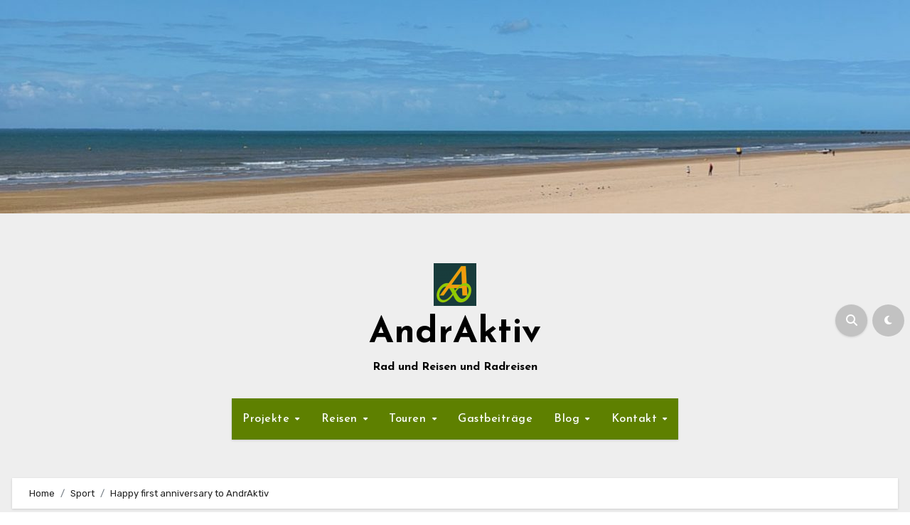

--- FILE ---
content_type: text/html; charset=UTF-8
request_url: https://andraktiv.de/happy-first-anniversary-to-andraktiv
body_size: 21211
content:
<!-- =========================
  Page Breadcrumb   
============================== -->
<!DOCTYPE html>
<html lang="de">
<head>
<meta charset="UTF-8">
<meta name="viewport" content="width=device-width, initial-scale=1">
<link rel="profile" href="http://gmpg.org/xfn/11">
<title>Happy first anniversary to AndrAktiv &#8211; AndrAktiv</title>
<script type="text/javascript">
/* <![CDATA[ */
window.koko_analytics = {"url":"https:\/\/andraktiv.de\/koko-analytics-collect.php","site_url":"https:\/\/andraktiv.de","post_id":73,"method":"cookie","use_cookie":true};
/* ]]> */
</script>
<meta name='robots' content='max-image-preview:large' />
	<style>img:is([sizes="auto" i], [sizes^="auto," i]) { contain-intrinsic-size: 3000px 1500px }</style>
	<link rel='dns-prefetch' href='//fonts.googleapis.com' />
<link rel="alternate" type="application/rss+xml" title="AndrAktiv &raquo; Feed" href="https://andraktiv.de/feed" />
<link rel="alternate" type="application/rss+xml" title="AndrAktiv &raquo; Kommentar-Feed" href="https://andraktiv.de/comments/feed" />
<link rel="alternate" type="application/rss+xml" title="AndrAktiv &raquo; Happy first anniversary to AndrAktiv-Kommentar-Feed" href="https://andraktiv.de/happy-first-anniversary-to-andraktiv/feed" />
<script type="text/javascript">
/* <![CDATA[ */
window._wpemojiSettings = {"baseUrl":"https:\/\/s.w.org\/images\/core\/emoji\/16.0.1\/72x72\/","ext":".png","svgUrl":"https:\/\/s.w.org\/images\/core\/emoji\/16.0.1\/svg\/","svgExt":".svg","source":{"concatemoji":"https:\/\/andraktiv.de\/wp-includes\/js\/wp-emoji-release.min.js?ver=6826abe9d8a97ea7cb2043769afc5381"}};
/*! This file is auto-generated */
!function(s,n){var o,i,e;function c(e){try{var t={supportTests:e,timestamp:(new Date).valueOf()};sessionStorage.setItem(o,JSON.stringify(t))}catch(e){}}function p(e,t,n){e.clearRect(0,0,e.canvas.width,e.canvas.height),e.fillText(t,0,0);var t=new Uint32Array(e.getImageData(0,0,e.canvas.width,e.canvas.height).data),a=(e.clearRect(0,0,e.canvas.width,e.canvas.height),e.fillText(n,0,0),new Uint32Array(e.getImageData(0,0,e.canvas.width,e.canvas.height).data));return t.every(function(e,t){return e===a[t]})}function u(e,t){e.clearRect(0,0,e.canvas.width,e.canvas.height),e.fillText(t,0,0);for(var n=e.getImageData(16,16,1,1),a=0;a<n.data.length;a++)if(0!==n.data[a])return!1;return!0}function f(e,t,n,a){switch(t){case"flag":return n(e,"\ud83c\udff3\ufe0f\u200d\u26a7\ufe0f","\ud83c\udff3\ufe0f\u200b\u26a7\ufe0f")?!1:!n(e,"\ud83c\udde8\ud83c\uddf6","\ud83c\udde8\u200b\ud83c\uddf6")&&!n(e,"\ud83c\udff4\udb40\udc67\udb40\udc62\udb40\udc65\udb40\udc6e\udb40\udc67\udb40\udc7f","\ud83c\udff4\u200b\udb40\udc67\u200b\udb40\udc62\u200b\udb40\udc65\u200b\udb40\udc6e\u200b\udb40\udc67\u200b\udb40\udc7f");case"emoji":return!a(e,"\ud83e\udedf")}return!1}function g(e,t,n,a){var r="undefined"!=typeof WorkerGlobalScope&&self instanceof WorkerGlobalScope?new OffscreenCanvas(300,150):s.createElement("canvas"),o=r.getContext("2d",{willReadFrequently:!0}),i=(o.textBaseline="top",o.font="600 32px Arial",{});return e.forEach(function(e){i[e]=t(o,e,n,a)}),i}function t(e){var t=s.createElement("script");t.src=e,t.defer=!0,s.head.appendChild(t)}"undefined"!=typeof Promise&&(o="wpEmojiSettingsSupports",i=["flag","emoji"],n.supports={everything:!0,everythingExceptFlag:!0},e=new Promise(function(e){s.addEventListener("DOMContentLoaded",e,{once:!0})}),new Promise(function(t){var n=function(){try{var e=JSON.parse(sessionStorage.getItem(o));if("object"==typeof e&&"number"==typeof e.timestamp&&(new Date).valueOf()<e.timestamp+604800&&"object"==typeof e.supportTests)return e.supportTests}catch(e){}return null}();if(!n){if("undefined"!=typeof Worker&&"undefined"!=typeof OffscreenCanvas&&"undefined"!=typeof URL&&URL.createObjectURL&&"undefined"!=typeof Blob)try{var e="postMessage("+g.toString()+"("+[JSON.stringify(i),f.toString(),p.toString(),u.toString()].join(",")+"));",a=new Blob([e],{type:"text/javascript"}),r=new Worker(URL.createObjectURL(a),{name:"wpTestEmojiSupports"});return void(r.onmessage=function(e){c(n=e.data),r.terminate(),t(n)})}catch(e){}c(n=g(i,f,p,u))}t(n)}).then(function(e){for(var t in e)n.supports[t]=e[t],n.supports.everything=n.supports.everything&&n.supports[t],"flag"!==t&&(n.supports.everythingExceptFlag=n.supports.everythingExceptFlag&&n.supports[t]);n.supports.everythingExceptFlag=n.supports.everythingExceptFlag&&!n.supports.flag,n.DOMReady=!1,n.readyCallback=function(){n.DOMReady=!0}}).then(function(){return e}).then(function(){var e;n.supports.everything||(n.readyCallback(),(e=n.source||{}).concatemoji?t(e.concatemoji):e.wpemoji&&e.twemoji&&(t(e.twemoji),t(e.wpemoji)))}))}((window,document),window._wpemojiSettings);
/* ]]> */
</script>
<link rel='stylesheet' id='colorboxstyle-css' href='https://andraktiv.de/wp-content/plugins/link-library/colorbox/colorbox.css?ver=6826abe9d8a97ea7cb2043769afc5381' type='text/css' media='all' />
<style id='wp-emoji-styles-inline-css' type='text/css'>

	img.wp-smiley, img.emoji {
		display: inline !important;
		border: none !important;
		box-shadow: none !important;
		height: 1em !important;
		width: 1em !important;
		margin: 0 0.07em !important;
		vertical-align: -0.1em !important;
		background: none !important;
		padding: 0 !important;
	}
</style>
<link rel='stylesheet' id='wp-block-library-css' href='https://andraktiv.de/wp-includes/css/dist/block-library/style.min.css?ver=6826abe9d8a97ea7cb2043769afc5381' type='text/css' media='all' />
<style id='wp-block-library-theme-inline-css' type='text/css'>
.wp-block-audio :where(figcaption){color:#555;font-size:13px;text-align:center}.is-dark-theme .wp-block-audio :where(figcaption){color:#ffffffa6}.wp-block-audio{margin:0 0 1em}.wp-block-code{border:1px solid #ccc;border-radius:4px;font-family:Menlo,Consolas,monaco,monospace;padding:.8em 1em}.wp-block-embed :where(figcaption){color:#555;font-size:13px;text-align:center}.is-dark-theme .wp-block-embed :where(figcaption){color:#ffffffa6}.wp-block-embed{margin:0 0 1em}.blocks-gallery-caption{color:#555;font-size:13px;text-align:center}.is-dark-theme .blocks-gallery-caption{color:#ffffffa6}:root :where(.wp-block-image figcaption){color:#555;font-size:13px;text-align:center}.is-dark-theme :root :where(.wp-block-image figcaption){color:#ffffffa6}.wp-block-image{margin:0 0 1em}.wp-block-pullquote{border-bottom:4px solid;border-top:4px solid;color:currentColor;margin-bottom:1.75em}.wp-block-pullquote cite,.wp-block-pullquote footer,.wp-block-pullquote__citation{color:currentColor;font-size:.8125em;font-style:normal;text-transform:uppercase}.wp-block-quote{border-left:.25em solid;margin:0 0 1.75em;padding-left:1em}.wp-block-quote cite,.wp-block-quote footer{color:currentColor;font-size:.8125em;font-style:normal;position:relative}.wp-block-quote:where(.has-text-align-right){border-left:none;border-right:.25em solid;padding-left:0;padding-right:1em}.wp-block-quote:where(.has-text-align-center){border:none;padding-left:0}.wp-block-quote.is-large,.wp-block-quote.is-style-large,.wp-block-quote:where(.is-style-plain){border:none}.wp-block-search .wp-block-search__label{font-weight:700}.wp-block-search__button{border:1px solid #ccc;padding:.375em .625em}:where(.wp-block-group.has-background){padding:1.25em 2.375em}.wp-block-separator.has-css-opacity{opacity:.4}.wp-block-separator{border:none;border-bottom:2px solid;margin-left:auto;margin-right:auto}.wp-block-separator.has-alpha-channel-opacity{opacity:1}.wp-block-separator:not(.is-style-wide):not(.is-style-dots){width:100px}.wp-block-separator.has-background:not(.is-style-dots){border-bottom:none;height:1px}.wp-block-separator.has-background:not(.is-style-wide):not(.is-style-dots){height:2px}.wp-block-table{margin:0 0 1em}.wp-block-table td,.wp-block-table th{word-break:normal}.wp-block-table :where(figcaption){color:#555;font-size:13px;text-align:center}.is-dark-theme .wp-block-table :where(figcaption){color:#ffffffa6}.wp-block-video :where(figcaption){color:#555;font-size:13px;text-align:center}.is-dark-theme .wp-block-video :where(figcaption){color:#ffffffa6}.wp-block-video{margin:0 0 1em}:root :where(.wp-block-template-part.has-background){margin-bottom:0;margin-top:0;padding:1.25em 2.375em}
</style>
<style id='classic-theme-styles-inline-css' type='text/css'>
/*! This file is auto-generated */
.wp-block-button__link{color:#fff;background-color:#32373c;border-radius:9999px;box-shadow:none;text-decoration:none;padding:calc(.667em + 2px) calc(1.333em + 2px);font-size:1.125em}.wp-block-file__button{background:#32373c;color:#fff;text-decoration:none}
</style>
<style id='global-styles-inline-css' type='text/css'>
:root{--wp--preset--aspect-ratio--square: 1;--wp--preset--aspect-ratio--4-3: 4/3;--wp--preset--aspect-ratio--3-4: 3/4;--wp--preset--aspect-ratio--3-2: 3/2;--wp--preset--aspect-ratio--2-3: 2/3;--wp--preset--aspect-ratio--16-9: 16/9;--wp--preset--aspect-ratio--9-16: 9/16;--wp--preset--color--black: #000000;--wp--preset--color--cyan-bluish-gray: #abb8c3;--wp--preset--color--white: #ffffff;--wp--preset--color--pale-pink: #f78da7;--wp--preset--color--vivid-red: #cf2e2e;--wp--preset--color--luminous-vivid-orange: #ff6900;--wp--preset--color--luminous-vivid-amber: #fcb900;--wp--preset--color--light-green-cyan: #7bdcb5;--wp--preset--color--vivid-green-cyan: #00d084;--wp--preset--color--pale-cyan-blue: #8ed1fc;--wp--preset--color--vivid-cyan-blue: #0693e3;--wp--preset--color--vivid-purple: #9b51e0;--wp--preset--gradient--vivid-cyan-blue-to-vivid-purple: linear-gradient(135deg,rgba(6,147,227,1) 0%,rgb(155,81,224) 100%);--wp--preset--gradient--light-green-cyan-to-vivid-green-cyan: linear-gradient(135deg,rgb(122,220,180) 0%,rgb(0,208,130) 100%);--wp--preset--gradient--luminous-vivid-amber-to-luminous-vivid-orange: linear-gradient(135deg,rgba(252,185,0,1) 0%,rgba(255,105,0,1) 100%);--wp--preset--gradient--luminous-vivid-orange-to-vivid-red: linear-gradient(135deg,rgba(255,105,0,1) 0%,rgb(207,46,46) 100%);--wp--preset--gradient--very-light-gray-to-cyan-bluish-gray: linear-gradient(135deg,rgb(238,238,238) 0%,rgb(169,184,195) 100%);--wp--preset--gradient--cool-to-warm-spectrum: linear-gradient(135deg,rgb(74,234,220) 0%,rgb(151,120,209) 20%,rgb(207,42,186) 40%,rgb(238,44,130) 60%,rgb(251,105,98) 80%,rgb(254,248,76) 100%);--wp--preset--gradient--blush-light-purple: linear-gradient(135deg,rgb(255,206,236) 0%,rgb(152,150,240) 100%);--wp--preset--gradient--blush-bordeaux: linear-gradient(135deg,rgb(254,205,165) 0%,rgb(254,45,45) 50%,rgb(107,0,62) 100%);--wp--preset--gradient--luminous-dusk: linear-gradient(135deg,rgb(255,203,112) 0%,rgb(199,81,192) 50%,rgb(65,88,208) 100%);--wp--preset--gradient--pale-ocean: linear-gradient(135deg,rgb(255,245,203) 0%,rgb(182,227,212) 50%,rgb(51,167,181) 100%);--wp--preset--gradient--electric-grass: linear-gradient(135deg,rgb(202,248,128) 0%,rgb(113,206,126) 100%);--wp--preset--gradient--midnight: linear-gradient(135deg,rgb(2,3,129) 0%,rgb(40,116,252) 100%);--wp--preset--font-size--small: 13px;--wp--preset--font-size--medium: 20px;--wp--preset--font-size--large: 36px;--wp--preset--font-size--x-large: 42px;--wp--preset--spacing--20: 0.44rem;--wp--preset--spacing--30: 0.67rem;--wp--preset--spacing--40: 1rem;--wp--preset--spacing--50: 1.5rem;--wp--preset--spacing--60: 2.25rem;--wp--preset--spacing--70: 3.38rem;--wp--preset--spacing--80: 5.06rem;--wp--preset--shadow--natural: 6px 6px 9px rgba(0, 0, 0, 0.2);--wp--preset--shadow--deep: 12px 12px 50px rgba(0, 0, 0, 0.4);--wp--preset--shadow--sharp: 6px 6px 0px rgba(0, 0, 0, 0.2);--wp--preset--shadow--outlined: 6px 6px 0px -3px rgba(255, 255, 255, 1), 6px 6px rgba(0, 0, 0, 1);--wp--preset--shadow--crisp: 6px 6px 0px rgba(0, 0, 0, 1);}:where(.is-layout-flex){gap: 0.5em;}:where(.is-layout-grid){gap: 0.5em;}body .is-layout-flex{display: flex;}.is-layout-flex{flex-wrap: wrap;align-items: center;}.is-layout-flex > :is(*, div){margin: 0;}body .is-layout-grid{display: grid;}.is-layout-grid > :is(*, div){margin: 0;}:where(.wp-block-columns.is-layout-flex){gap: 2em;}:where(.wp-block-columns.is-layout-grid){gap: 2em;}:where(.wp-block-post-template.is-layout-flex){gap: 1.25em;}:where(.wp-block-post-template.is-layout-grid){gap: 1.25em;}.has-black-color{color: var(--wp--preset--color--black) !important;}.has-cyan-bluish-gray-color{color: var(--wp--preset--color--cyan-bluish-gray) !important;}.has-white-color{color: var(--wp--preset--color--white) !important;}.has-pale-pink-color{color: var(--wp--preset--color--pale-pink) !important;}.has-vivid-red-color{color: var(--wp--preset--color--vivid-red) !important;}.has-luminous-vivid-orange-color{color: var(--wp--preset--color--luminous-vivid-orange) !important;}.has-luminous-vivid-amber-color{color: var(--wp--preset--color--luminous-vivid-amber) !important;}.has-light-green-cyan-color{color: var(--wp--preset--color--light-green-cyan) !important;}.has-vivid-green-cyan-color{color: var(--wp--preset--color--vivid-green-cyan) !important;}.has-pale-cyan-blue-color{color: var(--wp--preset--color--pale-cyan-blue) !important;}.has-vivid-cyan-blue-color{color: var(--wp--preset--color--vivid-cyan-blue) !important;}.has-vivid-purple-color{color: var(--wp--preset--color--vivid-purple) !important;}.has-black-background-color{background-color: var(--wp--preset--color--black) !important;}.has-cyan-bluish-gray-background-color{background-color: var(--wp--preset--color--cyan-bluish-gray) !important;}.has-white-background-color{background-color: var(--wp--preset--color--white) !important;}.has-pale-pink-background-color{background-color: var(--wp--preset--color--pale-pink) !important;}.has-vivid-red-background-color{background-color: var(--wp--preset--color--vivid-red) !important;}.has-luminous-vivid-orange-background-color{background-color: var(--wp--preset--color--luminous-vivid-orange) !important;}.has-luminous-vivid-amber-background-color{background-color: var(--wp--preset--color--luminous-vivid-amber) !important;}.has-light-green-cyan-background-color{background-color: var(--wp--preset--color--light-green-cyan) !important;}.has-vivid-green-cyan-background-color{background-color: var(--wp--preset--color--vivid-green-cyan) !important;}.has-pale-cyan-blue-background-color{background-color: var(--wp--preset--color--pale-cyan-blue) !important;}.has-vivid-cyan-blue-background-color{background-color: var(--wp--preset--color--vivid-cyan-blue) !important;}.has-vivid-purple-background-color{background-color: var(--wp--preset--color--vivid-purple) !important;}.has-black-border-color{border-color: var(--wp--preset--color--black) !important;}.has-cyan-bluish-gray-border-color{border-color: var(--wp--preset--color--cyan-bluish-gray) !important;}.has-white-border-color{border-color: var(--wp--preset--color--white) !important;}.has-pale-pink-border-color{border-color: var(--wp--preset--color--pale-pink) !important;}.has-vivid-red-border-color{border-color: var(--wp--preset--color--vivid-red) !important;}.has-luminous-vivid-orange-border-color{border-color: var(--wp--preset--color--luminous-vivid-orange) !important;}.has-luminous-vivid-amber-border-color{border-color: var(--wp--preset--color--luminous-vivid-amber) !important;}.has-light-green-cyan-border-color{border-color: var(--wp--preset--color--light-green-cyan) !important;}.has-vivid-green-cyan-border-color{border-color: var(--wp--preset--color--vivid-green-cyan) !important;}.has-pale-cyan-blue-border-color{border-color: var(--wp--preset--color--pale-cyan-blue) !important;}.has-vivid-cyan-blue-border-color{border-color: var(--wp--preset--color--vivid-cyan-blue) !important;}.has-vivid-purple-border-color{border-color: var(--wp--preset--color--vivid-purple) !important;}.has-vivid-cyan-blue-to-vivid-purple-gradient-background{background: var(--wp--preset--gradient--vivid-cyan-blue-to-vivid-purple) !important;}.has-light-green-cyan-to-vivid-green-cyan-gradient-background{background: var(--wp--preset--gradient--light-green-cyan-to-vivid-green-cyan) !important;}.has-luminous-vivid-amber-to-luminous-vivid-orange-gradient-background{background: var(--wp--preset--gradient--luminous-vivid-amber-to-luminous-vivid-orange) !important;}.has-luminous-vivid-orange-to-vivid-red-gradient-background{background: var(--wp--preset--gradient--luminous-vivid-orange-to-vivid-red) !important;}.has-very-light-gray-to-cyan-bluish-gray-gradient-background{background: var(--wp--preset--gradient--very-light-gray-to-cyan-bluish-gray) !important;}.has-cool-to-warm-spectrum-gradient-background{background: var(--wp--preset--gradient--cool-to-warm-spectrum) !important;}.has-blush-light-purple-gradient-background{background: var(--wp--preset--gradient--blush-light-purple) !important;}.has-blush-bordeaux-gradient-background{background: var(--wp--preset--gradient--blush-bordeaux) !important;}.has-luminous-dusk-gradient-background{background: var(--wp--preset--gradient--luminous-dusk) !important;}.has-pale-ocean-gradient-background{background: var(--wp--preset--gradient--pale-ocean) !important;}.has-electric-grass-gradient-background{background: var(--wp--preset--gradient--electric-grass) !important;}.has-midnight-gradient-background{background: var(--wp--preset--gradient--midnight) !important;}.has-small-font-size{font-size: var(--wp--preset--font-size--small) !important;}.has-medium-font-size{font-size: var(--wp--preset--font-size--medium) !important;}.has-large-font-size{font-size: var(--wp--preset--font-size--large) !important;}.has-x-large-font-size{font-size: var(--wp--preset--font-size--x-large) !important;}
:where(.wp-block-post-template.is-layout-flex){gap: 1.25em;}:where(.wp-block-post-template.is-layout-grid){gap: 1.25em;}
:where(.wp-block-columns.is-layout-flex){gap: 2em;}:where(.wp-block-columns.is-layout-grid){gap: 2em;}
:root :where(.wp-block-pullquote){font-size: 1.5em;line-height: 1.6;}
</style>
<link rel='stylesheet' id='thumbs_rating_styles-css' href='https://andraktiv.de/wp-content/plugins/link-library/upvote-downvote/css/style.css?ver=1.0.0' type='text/css' media='all' />
<link rel='stylesheet' id='blogus-fonts-css' href='//fonts.googleapis.com/css?family=Josefin+Sans%3A300%2C400%2C500%2C700%7COpen+Sans%3A300%2C400%2C600%2C700%7CKalam%3A300%2C400%2C700%7CRokkitt%3A300%2C400%2C700%7CJost%3A300%2C400%2C500%2C700%7CPoppins%3A300%2C400%2C500%2C600%2C700%7CLato%3A300%2C400%2C700%7CNoto+Serif%3A300%2C400%2C700%7CRaleway%3A300%2C400%2C500%2C700%7CRoboto%3A300%2C400%2C500%2C700%7CRubik%3A300%2C400%2C500%2C700&#038;display=swap&#038;subset=latin,latin-ext' type='text/css' media='all' />
<link rel='stylesheet' id='blogus-google-fonts-css' href='//fonts.googleapis.com/css?family=ABeeZee%7CAbel%7CAbril+Fatface%7CAclonica%7CAcme%7CActor%7CAdamina%7CAdvent+Pro%7CAguafina+Script%7CAkronim%7CAladin%7CAldrich%7CAlef%7CAlegreya%7CAlegreya+SC%7CAlegreya+Sans%7CAlegreya+Sans+SC%7CAlex+Brush%7CAlfa+Slab+One%7CAlice%7CAlike%7CAlike+Angular%7CAllan%7CAllerta%7CAllerta+Stencil%7CAllura%7CAlmendra%7CAlmendra+Display%7CAlmendra+SC%7CAmarante%7CAmaranth%7CAmatic+SC%7CAmatica+SC%7CAmethysta%7CAmiko%7CAmiri%7CAmita%7CAnaheim%7CAndada%7CAndika%7CAngkor%7CAnnie+Use+Your+Telescope%7CAnonymous+Pro%7CAntic%7CAntic+Didone%7CAntic+Slab%7CAnton%7CArapey%7CArbutus%7CArbutus+Slab%7CArchitects+Daughter%7CArchivo+Black%7CArchivo+Narrow%7CAref+Ruqaa%7CArima+Madurai%7CArimo%7CArizonia%7CArmata%7CArtifika%7CArvo%7CArya%7CAsap%7CAsar%7CAsset%7CAssistant%7CAstloch%7CAsul%7CAthiti%7CAtma%7CAtomic+Age%7CAubrey%7CAudiowide%7CAutour+One%7CAverage%7CAverage+Sans%7CAveria+Gruesa+Libre%7CAveria+Libre%7CAveria+Sans+Libre%7CAveria+Serif+Libre%7CBad+Script%7CBaloo%7CBaloo+Bhai%7CBaloo+Da%7CBaloo+Thambi%7CBalthazar%7CBangers%7CBasic%7CBattambang%7CBaumans%7CBayon%7CBelgrano%7CBelleza%7CBenchNine%7CBentham%7CBerkshire+Swash%7CBevan%7CBigelow+Rules%7CBigshot+One%7CBilbo%7CBilbo+Swash+Caps%7CBioRhyme%7CBioRhyme+Expanded%7CBiryani%7CBitter%7CBlack+Ops+One%7CBokor%7CBonbon%7CBoogaloo%7CBowlby+One%7CBowlby+One+SC%7CBrawler%7CBree+Serif%7CBubblegum+Sans%7CBubbler+One%7CBuda%7CBuenard%7CBungee%7CBungee+Hairline%7CBungee+Inline%7CBungee+Outline%7CBungee+Shade%7CButcherman%7CButterfly+Kids%7CCabin%7CCabin+Condensed%7CCabin+Sketch%7CCaesar+Dressing%7CCagliostro%7CCairo%7CCalligraffitti%7CCambay%7CCambo%7CCandal%7CCantarell%7CCantata+One%7CCantora+One%7CCapriola%7CCardo%7CCarme%7CCarrois+Gothic%7CCarrois+Gothic+SC%7CCarter+One%7CCatamaran%7CCaudex%7CCaveat%7CCaveat+Brush%7CCedarville+Cursive%7CCeviche+One%7CChanga%7CChanga+One%7CChango%7CChathura%7CChau+Philomene+One%7CChela+One%7CChelsea+Market%7CChenla%7CCherry+Cream+Soda%7CCherry+Swash%7CChewy%7CChicle%7CChivo%7CChonburi%7CCinzel%7CCinzel+Decorative%7CClicker+Script%7CCoda%7CCoda+Caption%7CCodystar%7CCoiny%7CCombo%7CComfortaa%7CComing+Soon%7CConcert+One%7CCondiment%7CContent%7CContrail+One%7CConvergence%7CCookie%7CCopse%7CCorben%7CCormorant%7CCormorant+Garamond%7CCormorant+Infant%7CCormorant+SC%7CCormorant+Unicase%7CCormorant+Upright%7CCourgette%7CCousine%7CCoustard%7CCovered+By+Your+Grace%7CCrafty+Girls%7CCreepster%7CCrete+Round%7CCrimson+Text%7CCroissant+One%7CCrushed%7CCuprum%7CCutive%7CCutive+Mono%7CDamion%7CDancing+Script%7CDangrek%7CDavid+Libre%7CDawning+of+a+New+Day%7CDays+One%7CDekko%7CDelius%7CDelius+Swash+Caps%7CDelius+Unicase%7CDella+Respira%7CDenk+One%7CDevonshire%7CDhurjati%7CDidact+Gothic%7CDiplomata%7CDiplomata+SC%7CDomine%7CDonegal+One%7CDoppio+One%7CDorsa%7CDosis%7CDr+Sugiyama%7CDroid+Sans%7CDroid+Sans+Mono%7CDroid+Serif%7CDuru+Sans%7CDynalight%7CEB+Garamond%7CEagle+Lake%7CEater%7CEconomica%7CEczar%7CEk+Mukta%7CEl+Messiri%7CElectrolize%7CElsie%7CElsie+Swash+Caps%7CEmblema+One%7CEmilys+Candy%7CEngagement%7CEnglebert%7CEnriqueta%7CErica+One%7CEsteban%7CEuphoria+Script%7CEwert%7CExo%7CExo+2%7CExpletus+Sans%7CFanwood+Text%7CFarsan%7CFascinate%7CFascinate+Inline%7CFaster+One%7CFasthand%7CFauna+One%7CFederant%7CFedero%7CFelipa%7CFenix%7CFinger+Paint%7CFira+Mono%7CFira+Sans%7CFjalla+One%7CFjord+One%7CFlamenco%7CFlavors%7CFondamento%7CFontdiner+Swanky%7CForum%7CFrancois+One%7CFrank+Ruhl+Libre%7CFreckle+Face%7CFredericka+the+Great%7CFredoka+One%7CFreehand%7CFresca%7CFrijole%7CFruktur%7CFugaz+One%7CGFS+Didot%7CGFS+Neohellenic%7CGabriela%7CGafata%7CGalada%7CGaldeano%7CGalindo%7CGentium+Basic%7CGentium+Book+Basic%7CGeo%7CGeostar%7CGeostar+Fill%7CGermania+One%7CGidugu%7CGilda+Display%7CGive+You+Glory%7CGlass+Antiqua%7CGlegoo%7CGloria+Hallelujah%7CGoblin+One%7CGochi+Hand%7CGorditas%7CGoudy+Bookletter+1911%7CGraduate%7CGrand+Hotel%7CGravitas+One%7CGreat+Vibes%7CGriffy%7CGruppo%7CGudea%7CGurajada%7CHabibi%7CHalant%7CHammersmith+One%7CHanalei%7CHanalei+Fill%7CHandlee%7CHanuman%7CHappy+Monkey%7CHarmattan%7CHeadland+One%7CHeebo%7CHenny+Penny%7CHerr+Von+Muellerhoff%7CHind%7CHind+Guntur%7CHind+Madurai%7CHind+Siliguri%7CHind+Vadodara%7CHoltwood+One+SC%7CHomemade+Apple%7CHomenaje%7CIM+Fell+DW+Pica%7CIM+Fell+DW+Pica+SC%7CIM+Fell+Double+Pica%7CIM+Fell+Double+Pica+SC%7CIM+Fell+English%7CIM+Fell+English+SC%7CIM+Fell+French+Canon%7CIM+Fell+French+Canon+SC%7CIM+Fell+Great+Primer%7CIM+Fell+Great+Primer+SC%7CIceberg%7CIceland%7CImprima%7CInconsolata%7CInder%7CIndie+Flower%7CInika%7CInknut+Antiqua%7CIrish+Grover%7CIstok+Web%7CItaliana%7CItalianno%7CItim%7CJacques+Francois%7CJacques+Francois+Shadow%7CJaldi%7CJim+Nightshade%7CJockey+One%7CJolly+Lodger%7CJomhuria%7CJosefin+Sans%7CJosefin+Slab%7CJoti+One%7CJudson%7CJulee%7CJulius+Sans+One%7CJunge%7CJura%7CJust+Another+Hand%7CJust+Me+Again+Down+Here%7CKadwa%7CKalam%7CKameron%7CKanit%7CKantumruy%7CKarla%7CKarma%7CKatibeh%7CKaushan+Script%7CKavivanar%7CKavoon%7CKdam+Thmor%7CKeania+One%7CKelly+Slab%7CKenia%7CKhand%7CKhmer%7CKhula%7CKite+One%7CKnewave%7CKotta+One%7CKoulen%7CKranky%7CKreon%7CKristi%7CKrona+One%7CKumar+One%7CKumar+One+Outline%7CKurale%7CLa+Belle+Aurore%7CLaila%7CLakki+Reddy%7CLalezar%7CLancelot%7CLateef%7CLato%7CLeague+Script%7CLeckerli+One%7CLedger%7CLekton%7CLemon%7CLemonada%7CLibre+Baskerville%7CLibre+Franklin%7CLife+Savers%7CLilita+One%7CLily+Script+One%7CLimelight%7CLinden+Hill%7CLobster%7CLobster+Two%7CLondrina+Outline%7CLondrina+Shadow%7CLondrina+Sketch%7CLondrina+Solid%7CLora%7CLove+Ya+Like+A+Sister%7CLoved+by+the+King%7CLovers+Quarrel%7CLuckiest+Guy%7CLusitana%7CLustria%7CMacondo%7CMacondo+Swash+Caps%7CMada%7CMagra%7CMaiden+Orange%7CMaitree%7CMako%7CMallanna%7CMandali%7CMarcellus%7CMarcellus+SC%7CMarck+Script%7CMargarine%7CMarko+One%7CMarmelad%7CMartel%7CMartel+Sans%7CMarvel%7CMate%7CMate+SC%7CMaven+Pro%7CMcLaren%7CMeddon%7CMedievalSharp%7CMedula+One%7CMeera+Inimai%7CMegrim%7CMeie+Script%7CMerienda%7CMerienda+One%7CMerriweather%7CMerriweather+Sans%7CMetal%7CMetal+Mania%7CMetamorphous%7CMetrophobic%7CMichroma%7CMilonga%7CMiltonian%7CMiltonian+Tattoo%7CMiniver%7CMiriam+Libre%7CMirza%7CMiss+Fajardose%7CMitr%7CModak%7CModern+Antiqua%7CMogra%7CMolengo%7CMolle%7CMonda%7CMonofett%7CMonoton%7CMonsieur+La+Doulaise%7CMontaga%7CMontez%7CMontserrat%7CMontserrat+Alternates%7CMontserrat+Subrayada%7CMoul%7CMoulpali%7CMountains+of+Christmas%7CMouse+Memoirs%7CMr+Bedfort%7CMr+Dafoe%7CMr+De+Haviland%7CMrs+Saint+Delafield%7CMrs+Sheppards%7CMukta+Vaani%7CMuli%7CMystery+Quest%7CNTR%7CNeucha%7CNeuton%7CNew+Rocker%7CNews+Cycle%7CNiconne%7CNixie+One%7CNobile%7CNokora%7CNorican%7CNosifer%7CNothing+You+Could+Do%7CNoticia+Text%7CNoto+Sans%7CNoto+Serif%7CNova+Cut%7CNova+Flat%7CNova+Mono%7CNova+Oval%7CNova+Round%7CNova+Script%7CNova+Slim%7CNova+Square%7CNumans%7CNunito%7COdor+Mean+Chey%7COffside%7COld+Standard+TT%7COldenburg%7COleo+Script%7COleo+Script+Swash+Caps%7COpen+Sans%7COpen+Sans+Condensed%7COranienbaum%7COrbitron%7COregano%7COrienta%7COriginal+Surfer%7COswald%7COver+the+Rainbow%7COverlock%7COverlock+SC%7COvo%7COxygen%7COxygen+Mono%7CPT+Mono%7CPT+Sans%7CPT+Sans+Caption%7CPT+Sans+Narrow%7CPT+Serif%7CPT+Serif+Caption%7CPacifico%7CPalanquin%7CPalanquin+Dark%7CPaprika%7CParisienne%7CPassero+One%7CPassion+One%7CPathway+Gothic+One%7CPatrick+Hand%7CPatrick+Hand+SC%7CPattaya%7CPatua+One%7CPavanam%7CPaytone+One%7CPeddana%7CPeralta%7CPermanent+Marker%7CPetit+Formal+Script%7CPetrona%7CPhilosopher%7CPiedra%7CPinyon+Script%7CPirata+One%7CPlaster%7CPlay%7CPlayball%7CPlayfair+Display%7CPlayfair+Display+SC%7CPodkova%7CPoiret+One%7CPoller+One%7CPoly%7CPompiere%7CPontano+Sans%7CPoppins%7CPort+Lligat+Sans%7CPort+Lligat+Slab%7CPragati+Narrow%7CPrata%7CPreahvihear%7CPress+Start+2P%7CPridi%7CPrincess+Sofia%7CProciono%7CPrompt%7CProsto+One%7CProza+Libre%7CPuritan%7CPurple+Purse%7CQuando%7CQuantico%7CQuattrocento%7CQuattrocento+Sans%7CQuestrial%7CQuicksand%7CQuintessential%7CQwigley%7CRacing+Sans+One%7CRadley%7CRajdhani%7CRakkas%7CRaleway%7CRaleway+Dots%7CRamabhadra%7CRamaraja%7CRambla%7CRammetto+One%7CRanchers%7CRancho%7CRanga%7CRasa%7CRationale%7CRavi+Prakash%7CRedressed%7CReem+Kufi%7CReenie+Beanie%7CRevalia%7CRhodium+Libre%7CRibeye%7CRibeye+Marrow%7CRighteous%7CRisque%7CRoboto%7CRoboto+Condensed%7CRoboto+Mono%7CRoboto+Slab%7CRochester%7CRock+Salt%7CRokkitt%7CRomanesco%7CRopa+Sans%7CRosario%7CRosarivo%7CRouge+Script%7CRozha+One%7CRubik%7CRubik+Mono+One%7CRubik+One%7CRuda%7CRufina%7CRuge+Boogie%7CRuluko%7CRum+Raisin%7CRuslan+Display%7CRusso+One%7CRuthie%7CRye%7CSacramento%7CSahitya%7CSail%7CSalsa%7CSanchez%7CSancreek%7CSansita+One%7CSarala%7CSarina%7CSarpanch%7CSatisfy%7CScada%7CScheherazade%7CSchoolbell%7CScope+One%7CSeaweed+Script%7CSecular+One%7CSevillana%7CSeymour+One%7CShadows+Into+Light%7CShadows+Into+Light+Two%7CShanti%7CShare%7CShare+Tech%7CShare+Tech+Mono%7CShojumaru%7CShort+Stack%7CShrikhand%7CSiemreap%7CSigmar+One%7CSignika%7CSignika+Negative%7CSimonetta%7CSintony%7CSirin+Stencil%7CSix+Caps%7CSkranji%7CSlabo+13px%7CSlabo+27px%7CSlackey%7CSmokum%7CSmythe%7CSniglet%7CSnippet%7CSnowburst+One%7CSofadi+One%7CSofia%7CSonsie+One%7CSorts+Mill+Goudy%7CSource+Code+Pro%7CSource+Sans+Pro%7CSource+Serif+Pro%7CSpace+Mono%7CSpecial+Elite%7CSpicy+Rice%7CSpinnaker%7CSpirax%7CSquada+One%7CSree+Krushnadevaraya%7CSriracha%7CStalemate%7CStalinist+One%7CStardos+Stencil%7CStint+Ultra+Condensed%7CStint+Ultra+Expanded%7CStoke%7CStrait%7CSue+Ellen+Francisco%7CSuez+One%7CSumana%7CSunshiney%7CSupermercado+One%7CSura%7CSuranna%7CSuravaram%7CSuwannaphum%7CSwanky+and+Moo+Moo%7CSyncopate%7CTangerine%7CTaprom%7CTauri%7CTaviraj%7CTeko%7CTelex%7CTenali+Ramakrishna%7CTenor+Sans%7CText+Me+One%7CThe+Girl+Next+Door%7CTienne%7CTillana%7CTimmana%7CTinos%7CTitan+One%7CTitillium+Web%7CTrade+Winds%7CTrirong%7CTrocchi%7CTrochut%7CTrykker%7CTulpen+One%7CUbuntu%7CUbuntu+Condensed%7CUbuntu+Mono%7CUltra%7CUncial+Antiqua%7CUnderdog%7CUnica+One%7CUnifrakturCook%7CUnifrakturMaguntia%7CUnkempt%7CUnlock%7CUnna%7CVT323%7CVampiro+One%7CVarela%7CVarela+Round%7CVast+Shadow%7CVesper+Libre%7CVibur%7CVidaloka%7CViga%7CVoces%7CVolkhov%7CVollkorn%7CVoltaire%7CWaiting+for+the+Sunrise%7CWallpoet%7CWalter+Turncoat%7CWarnes%7CWellfleet%7CWendy+One%7CWire+One%7CWork+Sans%7CYanone+Kaffeesatz%7CYantramanav%7CYatra+One%7CYellowtail%7CYeseva+One%7CYesteryear%7CYrsa%7CZeyada&#038;subset=latin%2Clatin-ext' type='text/css' media='all' />
<link rel='stylesheet' id='bootstrap-css' href='https://andraktiv.de/wp-content/themes/blogus/css/bootstrap.css?ver=6826abe9d8a97ea7cb2043769afc5381' type='text/css' media='all' />
<link rel='stylesheet' id='blogus-style-css' href='https://andraktiv.de/wp-content/themes/blogus/style.css?ver=6826abe9d8a97ea7cb2043769afc5381' type='text/css' media='all' />
<link rel='stylesheet' id='blogus-default-css' href='https://andraktiv.de/wp-content/themes/blogus/css/colors/default.css?ver=6826abe9d8a97ea7cb2043769afc5381' type='text/css' media='all' />
<link rel='stylesheet' id='all-css-css' href='https://andraktiv.de/wp-content/themes/blogus/css/all.css?ver=6826abe9d8a97ea7cb2043769afc5381' type='text/css' media='all' />
<link rel='stylesheet' id='dark-css' href='https://andraktiv.de/wp-content/themes/blogus/css/colors/dark.css?ver=6826abe9d8a97ea7cb2043769afc5381' type='text/css' media='all' />
<link rel='stylesheet' id='swiper-bundle-css-css' href='https://andraktiv.de/wp-content/themes/blogus/css/swiper-bundle.css?ver=6826abe9d8a97ea7cb2043769afc5381' type='text/css' media='all' />
<link rel='stylesheet' id='smartmenus-css' href='https://andraktiv.de/wp-content/themes/blogus/css/jquery.smartmenus.bootstrap.css?ver=6826abe9d8a97ea7cb2043769afc5381' type='text/css' media='all' />
<link rel='stylesheet' id='animate-css' href='https://andraktiv.de/wp-content/themes/blogus/css/animate.css?ver=6826abe9d8a97ea7cb2043769afc5381' type='text/css' media='all' />
<link rel='stylesheet' id='blogus-custom-css-css' href='https://andraktiv.de/wp-content/themes/blogus/inc/ansar/customize/css/customizer.css?ver=1.0' type='text/css' media='all' />
<script type="text/javascript" src="https://andraktiv.de/wp-includes/js/jquery/jquery.min.js?ver=3.7.1" id="jquery-core-js"></script>
<script type="text/javascript" src="https://andraktiv.de/wp-includes/js/jquery/jquery-migrate.min.js?ver=3.4.1" id="jquery-migrate-js"></script>
<script type="text/javascript" src="https://andraktiv.de/wp-content/plugins/link-library/colorbox/jquery.colorbox-min.js?ver=1.3.9" id="colorbox-js"></script>
<script type="text/javascript" id="thumbs_rating_scripts-js-extra">
/* <![CDATA[ */
var thumbs_rating_ajax = {"ajax_url":"https:\/\/andraktiv.de\/wp-admin\/admin-ajax.php","nonce":"5605a2ff9d"};
/* ]]> */
</script>
<script type="text/javascript" src="https://andraktiv.de/wp-content/plugins/link-library/upvote-downvote/js/general.js?ver=4.0.1" id="thumbs_rating_scripts-js"></script>
<script type="text/javascript" src="https://andraktiv.de/wp-content/themes/blogus/js/navigation.js?ver=6826abe9d8a97ea7cb2043769afc5381" id="blogus-navigation-js"></script>
<script type="text/javascript" src="https://andraktiv.de/wp-content/themes/blogus/js/bootstrap.js?ver=6826abe9d8a97ea7cb2043769afc5381" id="blogus_bootstrap_script-js"></script>
<script type="text/javascript" src="https://andraktiv.de/wp-content/themes/blogus/js/swiper-bundle.js?ver=6826abe9d8a97ea7cb2043769afc5381" id="swiper-bundle-js"></script>
<script type="text/javascript" src="https://andraktiv.de/wp-content/themes/blogus/js/main.js?ver=6826abe9d8a97ea7cb2043769afc5381" id="blogus_main-js-js"></script>
<script type="text/javascript" src="https://andraktiv.de/wp-content/themes/blogus/js/sticksy.min.js?ver=6826abe9d8a97ea7cb2043769afc5381" id="sticksy-js-js"></script>
<script type="text/javascript" src="https://andraktiv.de/wp-content/themes/blogus/js/jquery.smartmenus.js?ver=6826abe9d8a97ea7cb2043769afc5381" id="smartmenus-js-js"></script>
<script type="text/javascript" src="https://andraktiv.de/wp-content/themes/blogus/js/jquery.smartmenus.bootstrap.js?ver=6826abe9d8a97ea7cb2043769afc5381" id="bootstrap-smartmenus-js-js"></script>
<script type="text/javascript" src="https://andraktiv.de/wp-content/themes/blogus/js/jquery.cookie.min.js?ver=6826abe9d8a97ea7cb2043769afc5381" id="jquery-cookie-js"></script>
<link rel="https://api.w.org/" href="https://andraktiv.de/wp-json/" /><link rel="alternate" title="JSON" type="application/json" href="https://andraktiv.de/wp-json/wp/v2/posts/73" /><link rel="EditURI" type="application/rsd+xml" title="RSD" href="https://andraktiv.de/xmlrpc.php?rsd" />

<link rel="canonical" href="https://andraktiv.de/happy-first-anniversary-to-andraktiv" />
<link rel='shortlink' href='https://andraktiv.de/?p=73' />
<link rel="alternate" title="oEmbed (JSON)" type="application/json+oembed" href="https://andraktiv.de/wp-json/oembed/1.0/embed?url=https%3A%2F%2Fandraktiv.de%2Fhappy-first-anniversary-to-andraktiv" />
<link rel="alternate" title="oEmbed (XML)" type="text/xml+oembed" href="https://andraktiv.de/wp-json/oembed/1.0/embed?url=https%3A%2F%2Fandraktiv.de%2Fhappy-first-anniversary-to-andraktiv&#038;format=xml" />
    <style>
    .bs-blog-post p:nth-of-type(1)::first-letter {
        display: none;
    }
    </style>
    <style type="text/css" id="custom-background-css">
        :root {
            --wrap-color: #eee        }
    </style>
    <style>
      .sidebar-right, .sidebar-left
      {
        flex: 100;
        width:100px !important;
      }

      .content-right
      {
        width: calc((1130px - 100px)) !important;
      }
    </style>
  <style type="text/css">.broken_link, a.broken_link {
	text-decoration: line-through;
}</style>    <style type="text/css">
                    .site-title a,
            .site-description {
                color: #000000;
            }

            .site-branding-text .site-title a {
                font-size: 50px;
            }

            @media only screen and (max-width: 640px) {
                .site-branding-text .site-title a {
                    font-size: 26px;
                }
            }

            @media only screen and (max-width: 375px) {
                .site-branding-text .site-title a {
                    font-size: 26px;
                }
            }
            </style>
    <link rel="icon" href="https://andraktiv.de/wp-content/uploads/2023/03/cropped-logo-andraktiv-3-32x32.png" sizes="32x32" />
<link rel="icon" href="https://andraktiv.de/wp-content/uploads/2023/03/cropped-logo-andraktiv-3-192x192.png" sizes="192x192" />
<link rel="apple-touch-icon" href="https://andraktiv.de/wp-content/uploads/2023/03/cropped-logo-andraktiv-3-180x180.png" />
<meta name="msapplication-TileImage" content="https://andraktiv.de/wp-content/uploads/2023/03/cropped-logo-andraktiv-3-270x270.png" />
		<style type="text/css" id="wp-custom-css">
			a.category-color-1 {
    background: #c2c2c2;
    color: #1c3c3c;
}

.bs-default .navbar-wp .navbar-nav > li > a {
    background: #5e8000;
    color: #fff ;
}

::root {
    bs-primary: #5e8000;
}
::selection {
    color: white;
    background: #878787;
}

.right-nav a, .switch .slider::before {
    background: #c2c2c2;
    color: #fff;
}

a {
    color: #5e8000;
}

.navigation.pagination .nav-links .page-numbers.current, .navigation.pagination .nav-links a:hover, a.error-btn, .post-nav-links a {
    background-color: #5e8000;
    color: #fff;
    border-color: var(--wrap-color);
}
.bs_upscr {
    background: #c2c2c2;
    border-color: #878787;
    color: #fff !important;
}


input[type="submit"], button {
    background: #c2c2c2;
    border-color: #878787;
    color: #fff;
}

.bs-widget-title .title:before {
    background: #878787;
}

.comments-area .reply a {
    color: #fff;
    background: #c2c2c2;
    border-color: #878787;
}
.wp-block-image figcaption {
	font-style: italic;
	font-size: small;
	
}		</style>
		</head>
<body class="wp-singular post-template-default single single-post postid-73 single-format-standard wp-custom-logo wp-embed-responsive wp-theme-blogus  ta-hide-date-author-in-list defaultcolor" >
<div id="page" class="site">
<a class="skip-link screen-reader-text" href="#content">
Zum Inhalt springen</a>
    
<!--wrapper-->
<div class="wrapper" id="custom-background-css">
            <img src="https://andraktiv.de/wp-content/uploads/2024/10/cropped-cropped-IMG_20240912_123417-scaled-1.jpg">
        <!--==================== TOP BAR ====================-->
        <!--header-->
    <header class="bs-default">
      <div class="clearfix"></div>
      <!-- Main Menu Area-->
      <div class="bs-header-main d-none d-lg-block" style="background-image: url('');">
        <div class="inner">
          <div class="container">
            <div class="row align-items-center">
              <div class="col-md-3 left-nav">
                              </div>
              <div class="navbar-header col-md-6">
                  <!-- Display the Custom Logo -->
                  <div class="site-logo">
                      <a href="https://andraktiv.de/" class="navbar-brand" rel="home"><img width="60" height="60" src="https://andraktiv.de/wp-content/uploads/2023/03/cropped-cropped-cropped-logo-andraktiv-3-e1721575715258.png" class="custom-logo" alt="AndrAktiv" decoding="async" /></a>                  </div>
                  <div class="site-branding-text  ">
                                          <p class="site-title"> <a href="https://andraktiv.de/" rel="home">AndrAktiv</a></p>
                                          <p class="site-description">Rad und Reisen und Radreisen</p>
                  </div>
              </div>     
              <div class="col-md-3">
                <div class="info-right right-nav d-flex align-items-center justify-content-center justify-content-md-end">
                             <a class="msearch ml-auto"  data-bs-target="#exampleModal"  href="#" data-bs-toggle="modal">
                <i class="fa fa-search"></i>
            </a> 
                  
            <label class="switch" for="switch">
                <input type="checkbox" name="theme" id="switch" class="defaultcolor" data-skin-mode="defaultcolor">
                <span class="slider"></span>
            </label>
                      
                </div>
              </div>
            </div>
          </div>
        </div>
      </div>
      <!-- /Main Menu Area-->
      <div class="bs-menu-full">
        <nav class="navbar navbar-expand-lg navbar-wp">
          <div class="container"> 
            <!-- Mobile Header -->
            <div class="m-header align-items-center">
                <!-- navbar-toggle -->
                <button class="navbar-toggler x collapsed" type="button" data-bs-toggle="collapse"
                  data-bs-target="#navbar-wp" aria-controls="navbar-wp" aria-expanded="false"
                  aria-label="Navigation umschalten"> 
                    <span class="icon-bar"></span>
                    <span class="icon-bar"></span>
                    <span class="icon-bar"></span>
                </button>
                <div class="navbar-header">
                  <!-- Display the Custom Logo -->
                  <div class="site-logo">
                      <a href="https://andraktiv.de/" class="navbar-brand" rel="home"><img width="60" height="60" src="https://andraktiv.de/wp-content/uploads/2023/03/cropped-cropped-cropped-logo-andraktiv-3-e1721575715258.png" class="custom-logo" alt="AndrAktiv" decoding="async" /></a>                  </div>
                  <div class="site-branding-text  ">
                    <div class="site-title"><a href="https://andraktiv.de/" rel="home">AndrAktiv</a></div>
                    <p class="site-description">Rad und Reisen und Radreisen</p>
                  </div>
                </div>
                <div class="right-nav"> 
                  <!-- /navbar-toggle -->
                                      <a class="msearch ml-auto" href="#" data-bs-target="#exampleModal" data-bs-toggle="modal"> <i class="fa fa-search"></i> </a>
                                  </div>
            </div>
            <!-- /Mobile Header -->
            <!-- Navigation -->
              <div class="collapse navbar-collapse" id="navbar-wp">
                <ul id="menu-hauptmenue" class="nav navbar-nav mx-auto "><li id="menu-item-2718" class="menu-item menu-item-type-post_type menu-item-object-page menu-item-has-children menu-item-2718 dropdown"><a class="nav-link" title="Projekte" href="https://andraktiv.de/projekte" data-toggle="dropdown" class="dropdown-toggle">Projekte </a>
<ul role="menu" class=" dropdown-menu">
	<li id="menu-item-4472" class="menu-item menu-item-type-taxonomy menu-item-object-category menu-item-4472"><a class="dropdown-item" title="2024 La Vélodyssée" href="https://andraktiv.de/category/tour/velodyssee">2024 La Vélodyssée</a></li>
	<li id="menu-item-4069" class="menu-item menu-item-type-post_type menu-item-object-page menu-item-4069"><a class="dropdown-item" title="2023 England" href="https://andraktiv.de/circle-the-south-eine-tour-in-england-2023">2023 England</a></li>
	<li id="menu-item-2719" class="menu-item menu-item-type-post_type menu-item-object-page menu-item-2719"><a class="dropdown-item" title="2017 EuroEyes Cyclassics" href="https://andraktiv.de/euroeyes-cyclassics-2017">2017 EuroEyes Cyclassics</a></li>
	<li id="menu-item-2720" class="menu-item menu-item-type-post_type menu-item-object-page menu-item-home menu-item-2720"><a class="dropdown-item" title="2016 Deutsche Flüsse-Radtour" href="https://andraktiv.de/deutsche-fluesse-radtour">2016 Deutsche Flüsse-Radtour</a></li>
</ul>
</li>
<li id="menu-item-812" class="menu-item menu-item-type-taxonomy menu-item-object-category menu-item-has-children menu-item-812 dropdown"><a class="nav-link" title="Reisen" href="https://andraktiv.de/category/reisen" data-toggle="dropdown" class="dropdown-toggle">Reisen </a>
<ul role="menu" class=" dropdown-menu">
	<li id="menu-item-814" class="menu-item menu-item-type-taxonomy menu-item-object-category menu-item-814"><a class="dropdown-item" title="Dänemark" href="https://andraktiv.de/category/reisen/daenemark">Dänemark</a></li>
	<li id="menu-item-817" class="menu-item menu-item-type-taxonomy menu-item-object-category menu-item-817"><a class="dropdown-item" title="Deutschland" href="https://andraktiv.de/category/reisen/deutschland">Deutschland</a></li>
	<li id="menu-item-4054" class="menu-item menu-item-type-taxonomy menu-item-object-category menu-item-4054"><a class="dropdown-item" title="England" href="https://andraktiv.de/category/reisen/england">England</a></li>
	<li id="menu-item-2372" class="menu-item menu-item-type-taxonomy menu-item-object-category menu-item-2372"><a class="dropdown-item" title="Island" href="https://andraktiv.de/category/reisen/island">Island</a></li>
	<li id="menu-item-815" class="menu-item menu-item-type-taxonomy menu-item-object-category menu-item-815"><a class="dropdown-item" title="Italien" href="https://andraktiv.de/category/reisen/italien">Italien</a></li>
	<li id="menu-item-813" class="menu-item menu-item-type-taxonomy menu-item-object-category menu-item-813"><a class="dropdown-item" title="Österreich" href="https://andraktiv.de/category/reisen/oesterreich">Österreich</a></li>
	<li id="menu-item-1121" class="menu-item menu-item-type-taxonomy menu-item-object-category menu-item-1121"><a class="dropdown-item" title="Schweiz" href="https://andraktiv.de/category/reisen/schweiz">Schweiz</a></li>
	<li id="menu-item-1122" class="menu-item menu-item-type-taxonomy menu-item-object-category menu-item-1122"><a class="dropdown-item" title="Spanien" href="https://andraktiv.de/category/reisen/spanien">Spanien</a></li>
</ul>
</li>
<li id="menu-item-906" class="menu-item menu-item-type-taxonomy menu-item-object-category menu-item-has-children menu-item-906 dropdown"><a class="nav-link" title="Touren" href="https://andraktiv.de/category/tour" data-toggle="dropdown" class="dropdown-toggle">Touren </a>
<ul role="menu" class=" dropdown-menu">
	<li id="menu-item-2650" class="menu-item menu-item-type-post_type menu-item-object-page menu-item-home menu-item-2650"><a class="dropdown-item" title="Deutsche Flüsse-Radtour" href="https://andraktiv.de/deutsche-fluesse-radtour">Deutsche Flüsse-Radtour</a></li>
	<li id="menu-item-2381" class="menu-item menu-item-type-taxonomy menu-item-object-category menu-item-2381"><a class="dropdown-item" title="Rheinradweg" href="https://andraktiv.de/category/tour/rheinradweg">Rheinradweg</a></li>
	<li id="menu-item-2382" class="menu-item menu-item-type-taxonomy menu-item-object-category menu-item-2382"><a class="dropdown-item" title="Elberadweg" href="https://andraktiv.de/category/tour/elberadweg">Elberadweg</a></li>
	<li id="menu-item-816" class="menu-item menu-item-type-taxonomy menu-item-object-category menu-item-816"><a class="dropdown-item" title="Donauradweg" href="https://andraktiv.de/category/tour/donauradweg">Donauradweg</a></li>
	<li id="menu-item-1785" class="menu-item menu-item-type-taxonomy menu-item-object-category menu-item-1785"><a class="dropdown-item" title="Isarradweg" href="https://andraktiv.de/category/tour/isarradweg">Isarradweg</a></li>
	<li id="menu-item-4064" class="menu-item menu-item-type-taxonomy menu-item-object-category menu-item-4064"><a class="dropdown-item" title="Oder-Neiße-Radweg" href="https://andraktiv.de/category/tour/oder-neisse">Oder-Neiße-Radweg</a></li>
	<li id="menu-item-907" class="menu-item menu-item-type-taxonomy menu-item-object-category menu-item-907"><a class="dropdown-item" title="Ausflüge" href="https://andraktiv.de/category/ausfluege">Ausflüge</a></li>
	<li id="menu-item-967" class="menu-item menu-item-type-taxonomy menu-item-object-category menu-item-967"><a class="dropdown-item" title="Radausfahrten" href="https://andraktiv.de/category/ausfluege/radausfahrt">Radausfahrten</a></li>
</ul>
</li>
<li id="menu-item-2613" class="menu-item menu-item-type-taxonomy menu-item-object-category menu-item-2613"><a class="nav-link" title="Gastbeiträge" href="https://andraktiv.de/category/gastbeitrag">Gastbeiträge</a></li>
<li id="menu-item-4474" class="menu-item menu-item-type-custom menu-item-object-custom menu-item-home menu-item-has-children menu-item-4474 dropdown"><a class="nav-link" title="Blog" href="http://andraktiv.de" data-toggle="dropdown" class="dropdown-toggle">Blog </a>
<ul role="menu" class=" dropdown-menu">
	<li id="menu-item-4687" class="menu-item menu-item-type-custom menu-item-object-custom menu-item-4687"><a class="dropdown-item" title="2024" href="https://andraktiv.de/2024">2024</a></li>
	<li id="menu-item-4473" class="menu-item menu-item-type-custom menu-item-object-custom menu-item-4473"><a class="dropdown-item" title="2023" href="https://andraktiv.de/2023">2023</a></li>
	<li id="menu-item-4477" class="menu-item menu-item-type-custom menu-item-object-custom menu-item-4477"><a class="dropdown-item" title="2020" href="https://andraktiv.de/2020">2020</a></li>
	<li id="menu-item-4478" class="menu-item menu-item-type-custom menu-item-object-custom menu-item-4478"><a class="dropdown-item" title="2019" href="https://andraktiv.de/2019">2019</a></li>
	<li id="menu-item-4479" class="menu-item menu-item-type-custom menu-item-object-custom menu-item-4479"><a class="dropdown-item" title="2018" href="https://andraktiv.de/2018">2018</a></li>
	<li id="menu-item-4480" class="menu-item menu-item-type-custom menu-item-object-custom menu-item-4480"><a class="dropdown-item" title="2017" href="https://andraktiv.de/2017">2017</a></li>
	<li id="menu-item-4481" class="menu-item menu-item-type-custom menu-item-object-custom menu-item-4481"><a class="dropdown-item" title="2016" href="https://andraktiv.de/2016">2016</a></li>
	<li id="menu-item-4482" class="menu-item menu-item-type-custom menu-item-object-custom menu-item-4482"><a class="dropdown-item" title="2015" href="https://andraktiv.de/2015">2015</a></li>
	<li id="menu-item-4483" class="menu-item menu-item-type-custom menu-item-object-custom menu-item-4483"><a class="dropdown-item" title="2014" href="https://andraktiv.de/2014">2014</a></li>
	<li id="menu-item-4484" class="menu-item menu-item-type-custom menu-item-object-custom menu-item-4484"><a class="dropdown-item" title="2013" href="https://andraktiv.de/2013">2013</a></li>
</ul>
</li>
<li id="menu-item-1195" class="menu-item menu-item-type-post_type menu-item-object-page menu-item-has-children menu-item-1195 dropdown"><a class="nav-link" title="Kontakt" href="https://andraktiv.de/kontakt" data-toggle="dropdown" class="dropdown-toggle">Kontakt </a>
<ul role="menu" class=" dropdown-menu">
	<li id="menu-item-810" class="menu-item menu-item-type-post_type menu-item-object-page menu-item-810"><a class="dropdown-item" title="Über mich" href="https://andraktiv.de/uber-mich-und-das-hier">Über mich</a></li>
	<li id="menu-item-912" class="menu-item menu-item-type-post_type menu-item-object-page menu-item-912"><a class="dropdown-item" title="Impressum" href="https://andraktiv.de/impressum">Impressum</a></li>
	<li id="menu-item-2543" class="menu-item menu-item-type-post_type menu-item-object-page menu-item-2543"><a class="dropdown-item" title="Datenschutzerklärung" href="https://andraktiv.de/impressum/datenschutzerklaerung">Datenschutzerklärung</a></li>
</ul>
</li>
</ul>              </div>
            <!-- /Navigation -->
          </div>
        </nav>
      </div>
      <!--/main Menu Area-->
    </header>
    <!--/header-->
    <!--mainfeatured start-->
    <div class="mainfeatured mb-4">
        <!--container-->
        <div class="container">
            <!--row-->
            <div class="row">              
                  
            </div><!--/row-->
        </div><!--/container-->
    </div>
    <!--mainfeatured end-->
            <main id="content" class="single-class">
  <div class="container"> 
    <!--row-->
    <div class="row">
      <!--==================== breadcrumb section ====================-->
        <div class="bs-breadcrumb-section">
            <div class="overlay">
                <div class="container">
                    <div class="row">
                        <nav aria-label="breadcrumb">
                            <ol class="breadcrumb">
                                <div role="navigation" aria-label="Breadcrumbs" class="breadcrumb-trail breadcrumbs" itemprop="breadcrumb"><ul class="breadcrumb trail-items" itemscope itemtype="http://schema.org/BreadcrumbList"><meta name="numberOfItems" content="3" /><meta name="itemListOrder" content="Ascending" /><li itemprop="itemListElement breadcrumb-item" itemscope itemtype="http://schema.org/ListItem" class="trail-item breadcrumb-item  trail-begin"><a href="https://andraktiv.de" rel="home" itemprop="item"><span itemprop="name">Home</span></a><meta itemprop="position" content="1" /></li><li itemprop="itemListElement breadcrumb-item" itemscope itemtype="http://schema.org/ListItem" class="trail-item breadcrumb-item "><a href="https://andraktiv.de/category/sport" itemprop="item"><span itemprop="name">Sport</span></a><meta itemprop="position" content="2" /></li><li itemprop="itemListElement breadcrumb-item" itemscope itemtype="http://schema.org/ListItem" class="trail-item breadcrumb-item  trail-end"><span itemprop="name"><span itemprop="name">Happy first anniversary to AndrAktiv</span></span><meta itemprop="position" content="3" /></li></ul></div> 
                            </ol>
                        </nav>
                    </div>
                </div>
            </div>
        </div>
     
        <div class="col-lg-12">
                            <div class="bs-blog-post single"> 
                <div class="bs-header">
                                <div class="bs-blog-category">
            
                    <a class="blogus-categories category-color-1" href="https://andraktiv.de/category/bloggen" alt="Alle Beiträge in Bloggen anzeigen"> 
                        Bloggen
                    </a>
                    <a class="blogus-categories category-color-1" href="https://andraktiv.de/category/sport/laufen" alt="Alle Beiträge in Laufen anzeigen"> 
                        Laufen
                    </a>
                    <a class="blogus-categories category-color-1" href="https://andraktiv.de/category/sport/radfahren" alt="Alle Beiträge in Radfahren anzeigen"> 
                        Radfahren
                    </a>
                    <a class="blogus-categories category-color-1" href="https://andraktiv.de/category/sport/schwimmen" alt="Alle Beiträge in Schwimmen anzeigen"> 
                        Schwimmen
                    </a>
                    <a class="blogus-categories category-color-1" href="https://andraktiv.de/category/sport" alt="Alle Beiträge in Sport anzeigen"> 
                        Sport
                    </a>
                    <a class="blogus-categories category-color-1" href="https://andraktiv.de/category/sport/triathlon" alt="Alle Beiträge in Triathlon anzeigen"> 
                        Triathlon
                    </a>        </div>
                            <h1 class="title"> 
                        <a href="https://andraktiv.de/happy-first-anniversary-to-andraktiv" title="Permalink zu: Happy first anniversary to AndrAktiv">
                            Happy first anniversary to AndrAktiv                        </a>
                    </h1>

                    <div class="bs-info-author-block">
                        <div class="bs-blog-meta mb-0"> 
                                    <span class="bs-blog-date">
            <a href="https://andraktiv.de/2014/07"><time datetime="">21. Juli 2014</time></a>
        </span>
                                <span class="blogus-tags tag-links">
                             <a href="https://andraktiv.de/tag/allgemein">#Allgemein</a>,  <a href="https://andraktiv.de/tag/blog">#Blog</a>,  <a href="https://andraktiv.de/tag/fazit">#Fazit</a>,  <a href="https://andraktiv.de/tag/laufen">#Laufen</a>,  <a href="https://andraktiv.de/tag/motivation">#Motivation</a>,  <a href="https://andraktiv.de/tag/radfahren">#Radfahren</a>, <a href="https://andraktiv.de/tag/schwimmen">#Schwimmen</a>                            </span>
                                                    </div>
                    </div>
                </div>
                <div class="bs-blog-thumb"><img width="1600" height="1200" src="https://andraktiv.de/wp-content/uploads/2015/10/P1120880.jpg" class="img-fluid attachment-full size-full wp-post-image" alt="" decoding="async" fetchpriority="high" srcset="https://andraktiv.de/wp-content/uploads/2015/10/P1120880.jpg 1600w, https://andraktiv.de/wp-content/uploads/2015/10/P1120880-300x225.jpg 300w, https://andraktiv.de/wp-content/uploads/2015/10/P1120880-1024x768.jpg 1024w" sizes="(max-width: 1600px) 100vw, 1600px" /></div>                <article class="small single">
                    <p>Ein Jahr ist vorbei. Ein Jahr des Sports. Ein Jahr der Bloggerei. Ein Jahr der Veränderungen. Und zur Feier des Tages ist dies der 100. Beitrag in diesem Blog. Extra so getimet.<br />
Eigentlich hatte ich mir vorgenommen, in diesem Beitrag ein Resümee der philosophischen Art zu ziehen. Mit Einblicken und Tiefgang und so.<br />
Aber das will nicht so recht kommen. Fang ich also mal mit den Fakten an.</p>
<p>Vor einem Jahr begann ich den Laufkurs aus dem Wunsch heraus laufen zu lernen. Weil ich das gerne wollte, weil ich das noch nie konnte, auch nicht früher.<br />
<a name="more"></a>Dieses Ziel ist erreicht: ich bin neulich den 6.4 km Firmenlauf gelaufen. Ich lief auch irgendwann in diesem Jahr schon mal fast neun Kilometer.  Am Anfang tat es weh, viel Muskelkater, die Knie verlangten regelmäßig nach Quarkwickeln. Aber irgendwann ging es dann. Jetzt nutze ich das nächste Jahr, um <i>schneller </i>laufen zu lernen.<br />
Summe: 250 km</p>
<p>Im März bekam ich mein neues Rennradl. Dazu habe ich ja schon viel gebloggt. Viel Spaß, viele Kilometer, und auch mit dem alten Rad verbrachte und verbringe ich viel Zeit. Fahrradfahren macht Spaß, insbesondere wenn der Radius immer größer wird. In den nächsten Wochen möchte ich meine erste Hundert-Kilometer-Tour machen. Im nächsten Jahr sollen auch ein paar Höhenmeter dazu kommen. Vor denen habe ich mich ja bisher immer gedrückt.<br />
Summe: 1543 km (Trecking) + 1167 km (Rennrad)  = 2.710 km</p>
<p>Im Schwimmen kann ich nicht so viele Kilometer vorweisen. Dafür aber die beste Leistungssteigerung. Hier habe ich im Betrachtungszeitraum meine Geschwindigkeit auf 500m fast verdoppelt. Das liegt zum einen an der besseren Kondition, zum anderen aber auch an der Technik. Die beiden Kraulkurse halfen, aber auch der Technik-Tag von Triathlon.de und mein stetes Üben. Im nächsten Jahr möchte ich für die 500m unter die zehn Minuten kommen.</p>
<p>Neben meinen Sportaktivitäten ist auch dieser Blog jetzt ein Jahr alt. Zu Beginn nur für mich, ausschließlich. Erst nach zwei drei Monaten weihte ich mein Umfeld ein und so langsam fand er auch LeserInnen im Internet. Vor ein paar Tagen knackten wir die Marke von 5.000 Hits. Und im Moment boomt es – für meine Verhältnisse.</p>
<div>Herzlichen Dank an die &#8222;KollegInnen&#8220;, die mich in ihre Blogroll aufgenommen haben. <a href="http://go-running-fly.blogspot.com/" target="_blank">Susan</a> als erstes. Und dann irgendwann <a href="http://tridreamteam.de/" target="_blank">Helge und Karina</a>. Letzteres freut mich besonders, zum einen, weil die beiden in einer ganz anderen Liga spielen und sich seit gestern Ironwomen nennen dürfen (Herzlichen Glückwunsch!), zum anderen weil es mir als Ex-Wittlicherin virtuellen Kontakt zur alten Heimat beschert. Was mich auch freut: <a href="http://meinsportplatz.de/mspAdmin/posts/7202-Linktipp-der-Woche-andraktiv-blogspot-de" target="_blank" class="broken_link">MeinSportplatz.de</a> hat meinen Blog auch als Linktipp gelistet. Habe ich jemanden vergessen? Bitte melden!</div>
<div></div>
<div>Und natürlich freue ich mich jederzeit über Kommentare! Sie halfen mir in diesem Jahr immer mal wieder über Krisen hinweg. Komisch eigentlich, was ein paar nette Worte von fremden Leuten bewirken können.</div>
<div></div>
<div>So, das war das Jahr. Ich mach dann mal weiter so.</div>
<div></div>
                    <div class="clearfix mb-3"></div>
                    
	<nav class="navigation post-navigation" aria-label="Beiträge">
		<h2 class="screen-reader-text">Beitrags-Navigation</h2>
		<div class="nav-links"><div class="nav-previous"><a href="https://andraktiv.de/meine-ganz-personliche" rel="prev"><div class="fas fa-angle-double-left"></div><span> Meine ganz persönliche Massenveranstaltung</span></a></div><div class="nav-next"><a href="https://andraktiv.de/training-hilf" rel="next"><span>Training hilft </span><div class="fas fa-angle-double-right"></div></a></div></div>
	</nav>                </article>
            </div>
                </div>
    </div>
    <!--/row-->
  </div>
  <!--/container-->
</main> 
<!--==================== Missed ====================-->
<div class="missed">
    <div class="container">
    <div class="row">
      <div class="col-12">
        <div class="wd-back">
                    <div class="bs-widget-title">
            <h2 class="title">Auch interessant</h2>
          </div>
                    <div class="missed-area">
                      <div class="bs-blog-post three md back-img bshre mb-0"  style="background-image: url('https://andraktiv.de/wp-content/uploads/2024/10/IMG_20241011_123613-scaled-e1728643145578-1024x430.jpg'); ">
              <a class="link-div" href="https://andraktiv.de/la-velodyssee-3-medoc-und-bordeaux"></a>
              <div class="inner">
                            <div class="bs-blog-category">
            
                    <a class="blogus-categories category-color-1" href="https://andraktiv.de/category/reisen/frankreich" alt="Alle Beiträge in Frankreich anzeigen"> 
                        Frankreich
                    </a>
                    <a class="blogus-categories category-color-1" href="https://andraktiv.de/category/tour/velodyssee" alt="Alle Beiträge in La Vélodyssée anzeigen"> 
                        La Vélodyssée
                    </a>
                    <a class="blogus-categories category-color-1" href="https://andraktiv.de/category/reisen" alt="Alle Beiträge in Reisen anzeigen"> 
                        Reisen
                    </a>
                    <a class="blogus-categories category-color-1" href="https://andraktiv.de/category/tour" alt="Alle Beiträge in Touren anzeigen"> 
                        Touren
                    </a>        </div>
                        <h4 class="title sm mb-0"> <a href="https://andraktiv.de/la-velodyssee-3-medoc-und-bordeaux" title="Permalink to: La Vélodyssée 3 &#8211; Medoc und Bordeaux"> La Vélodyssée 3 &#8211; Medoc und Bordeaux</a> </h4> 
              </div>
            </div>
                      <div class="bs-blog-post three md back-img bshre mb-0"  style="background-image: url('https://andraktiv.de/wp-content/uploads/2024/10/IMG_20240913_180114-scaled-e1728589714412-1024x558.jpg'); ">
              <a class="link-div" href="https://andraktiv.de/la-velodyssee-2-durch-die-vendee"></a>
              <div class="inner">
                            <div class="bs-blog-category">
            
                    <a class="blogus-categories category-color-1" href="https://andraktiv.de/category/reisen/frankreich" alt="Alle Beiträge in Frankreich anzeigen"> 
                        Frankreich
                    </a>
                    <a class="blogus-categories category-color-1" href="https://andraktiv.de/category/tour/velodyssee" alt="Alle Beiträge in La Vélodyssée anzeigen"> 
                        La Vélodyssée
                    </a>
                    <a class="blogus-categories category-color-1" href="https://andraktiv.de/category/reisen" alt="Alle Beiträge in Reisen anzeigen"> 
                        Reisen
                    </a>        </div>
                        <h4 class="title sm mb-0"> <a href="https://andraktiv.de/la-velodyssee-2-durch-die-vendee" title="Permalink to: La Vélodyssée 2 &#8211; Durch die Vendée"> La Vélodyssée 2 &#8211; Durch die Vendée</a> </h4> 
              </div>
            </div>
                      <div class="bs-blog-post three md back-img bshre mb-0"  style="background-image: url('https://andraktiv.de/wp-content/uploads/2024/10/IMG_20240905_101706-1-scaled-e1728575926610-1024x385.jpg'); ">
              <a class="link-div" href="https://andraktiv.de/la-velodyssee-1-durch-die-bretagne"></a>
              <div class="inner">
                            <div class="bs-blog-category">
            
                    <a class="blogus-categories category-color-1" href="https://andraktiv.de/category/reisen/frankreich" alt="Alle Beiträge in Frankreich anzeigen"> 
                        Frankreich
                    </a>
                    <a class="blogus-categories category-color-1" href="https://andraktiv.de/category/tour/velodyssee" alt="Alle Beiträge in La Vélodyssée anzeigen"> 
                        La Vélodyssée
                    </a>
                    <a class="blogus-categories category-color-1" href="https://andraktiv.de/category/reisen" alt="Alle Beiträge in Reisen anzeigen"> 
                        Reisen
                    </a>
                    <a class="blogus-categories category-color-1" href="https://andraktiv.de/category/material/surly-straggler" alt="Alle Beiträge in Surly Straggler anzeigen"> 
                        Surly Straggler
                    </a>        </div>
                        <h4 class="title sm mb-0"> <a href="https://andraktiv.de/la-velodyssee-1-durch-die-bretagne" title="Permalink to: La Vélodyssée 1 &#8211; Durch die Bretagne"> La Vélodyssée 1 &#8211; Durch die Bretagne</a> </h4> 
              </div>
            </div>
                      <div class="bs-blog-post three md back-img bshre mb-0"  style="background-image: url('https://andraktiv.de/wp-content/uploads/2024/07/lavelodyssee-1024x624.png'); ">
              <a class="link-div" href="https://andraktiv.de/cet-ete-la-velodyssee"></a>
              <div class="inner">
                            <div class="bs-blog-category">
            
                    <a class="blogus-categories category-color-1" href="https://andraktiv.de/category/reisen/frankreich" alt="Alle Beiträge in Frankreich anzeigen"> 
                        Frankreich
                    </a>
                    <a class="blogus-categories category-color-1" href="https://andraktiv.de/category/tour/velodyssee" alt="Alle Beiträge in La Vélodyssée anzeigen"> 
                        La Vélodyssée
                    </a>
                    <a class="blogus-categories category-color-1" href="https://andraktiv.de/category/reisen" alt="Alle Beiträge in Reisen anzeigen"> 
                        Reisen
                    </a>
                    <a class="blogus-categories category-color-1" href="https://andraktiv.de/category/tour" alt="Alle Beiträge in Touren anzeigen"> 
                        Touren
                    </a>        </div>
                        <h4 class="title sm mb-0"> <a href="https://andraktiv.de/cet-ete-la-velodyssee" title="Permalink to: Cet été: La Vélodyssée"> Cet été: La Vélodyssée</a> </h4> 
              </div>
            </div>
                    </div><!-- end inner row -->
        </div><!-- end wd-back -->
      </div><!-- end col12 -->
    </div><!-- end row -->
  </div><!-- end container -->
</div> 
<!-- end missed -->
<!--==================== FOOTER AREA ====================-->
    <footer class="footer">
      <div class="overlay" style='background-color:#5b5b5b'>
              <div class="bs-footer-widget-area">
        <div class="container">
          <div class="row">
            <div id="block-6" class="col-md-12 rotateInDownLeft animated bs-widget widget_block widget_media_image">
<figure class="wp-block-image size-full is-resized"><a href="https://www.trusted-blogs.com/"><img loading="lazy" decoding="async" width="600" height="268" src="http://andraktiv.de/wp-content/uploads/2015/10/TB_logos_light_horizontal.png" alt="" class="wp-image-1172" style="width:243px;height:108px" srcset="https://andraktiv.de/wp-content/uploads/2015/10/TB_logos_light_horizontal.png 600w, https://andraktiv.de/wp-content/uploads/2015/10/TB_logos_light_horizontal-300x134.png 300w" sizes="auto, (max-width: 600px) 100vw, 600px" /></a></figure>
</div>          </div>
            <!--/row-->
        </div>
        <!--/container-->
      </div>
                <!--Start bs-footer-widget-area-->
    <div class="bs-footer-bottom-area">
      <div class="container">
        <div class="divide-line"></div>
        <div class="row align-items-center">
          <div class="col-md-6">
            <div class="footer-logo">
              <!-- Display the Custom Logo -->
              <div class="site-logo">
                <a href="https://andraktiv.de/" class="navbar-brand" rel="home"><img width="60" height="60" src="https://andraktiv.de/wp-content/uploads/2023/03/cropped-cropped-cropped-logo-andraktiv-3-e1721575715258.png" class="custom-logo" alt="AndrAktiv" decoding="async" /></a>              </div>
              <div class="site-branding-text">
                <p class="site-title-footer"> <a href="https://andraktiv.de/" rel="home">AndrAktiv</a></p>
                <p class="site-description-footer">Rad und Reisen und Radreisen</p>
              </div>
            </div>
          </div>
          <!--col-md-6-->
          <div class="col-md-6 footer-social">
                <ul class="bs-social justify-content-center justify-content-md-end">
                <li>
            <a target="_blank" href="">
              <i class="fab fa-youtube"></i>
            </a>
          </li>
              </ul>
            </div>
          <!--/col-md-6-->
        </div>
        <!--/row-->
      </div>
        <!--/container-->
    </div>
    <!--End bs-footer-widget-area-->
            <div class="bs-footer-copyright">
                <div class="bs-footer-overlay-copyright">
          <div class="container">
              <div class="row">
                                   <div class="col-md-12 text-center">
                    <p class="mb-0">
                    <span class="copyright-text">Copyright &copy; All rights reserved</span>
                      <span class="sep"> | </span>
                      <a href="https://themeansar.com/free-themes/blogus/" target="_blank">Blogus</a> von <a href="https://themeansar.com" target="_blank">Themeansar</a>.                       </a>
                      </p>
                  </div>
                                  </div>
              </div>
          </div>
      </div> 
            </div>
      </div>
      <!--/overlay-->
    </footer>
    <!--/footer-->
  </div>
  <!--/wrapper-->
  <!--Scroll To Top-->
            <a href="#" class="bs_upscr bounceInup animated"><i class="fas fa-angle-up"></i></a> 
      <!--/Scroll To Top-->
  <!-- Modal -->
          <div class="modal fade bs_model" id="exampleModal" data-bs-keyboard="true" tabindex="-1" aria-labelledby="staticBackdropLabel" aria-hidden="true">
        <div class="modal-dialog  modal-lg modal-dialog-centered">
          <div class="modal-content">
            <div class="modal-header">
              <button type="button" class="btn-close" data-bs-dismiss="modal" aria-label="Close"><i class="fa fa-times"></i></button>
            </div>
            <div class="modal-body">
              <form role="search" method="get" class="search-form" action="https://andraktiv.de/">
				<label>
					<span class="screen-reader-text">Suche nach:</span>
					<input type="search" class="search-field" placeholder="Suchen …" value="" name="s" />
				</label>
				<input type="submit" class="search-submit" value="Suchen" />
			</form>            </div>
          </div>
        </div>
      </div>
                           
  <!-- /Modal -->
<script type="speculationrules">
{"prefetch":[{"source":"document","where":{"and":[{"href_matches":"\/*"},{"not":{"href_matches":["\/wp-*.php","\/wp-admin\/*","\/wp-content\/uploads\/*","\/wp-content\/*","\/wp-content\/plugins\/*","\/wp-content\/themes\/blogus\/*","\/*\\?(.+)"]}},{"not":{"selector_matches":"a[rel~=\"nofollow\"]"}},{"not":{"selector_matches":".no-prefetch, .no-prefetch a"}}]},"eagerness":"conservative"}]}
</script>
    <style>
        footer .footer-logo img{
            width: 100px;
            height: 100px;
        } 
    </style>
<style type="text/css">
/*==================== Site title and tagline ====================*/
.site-title a, .site-description{
  color: #000000;
}
body.dark .site-title a, body.dark .site-description{
  color: #fff;
}
/*==================== Menu color ====================*/

.bs-default .navbar-collapse ul, .navbar-wp .dropdown-menu > li > a:hover, .navbar-wp .dropdown-menu > li > a:focus {
    background: #489600;
}

/*=================== Slider Color ===================*/
.bs .bs-slide.overlay:before{
	background-color: #00000099;
} 
.bs-slide .inner .title a{
	color: ;
}

.bs-slide .inner .title{
	font-size: 50px;

}
footer .bs-footer-copyright p, footer .bs-footer-copyright a {
	color: ;
}
footer .bs-footer-copyright .bs-footer-overlay-copyright{
	background: ;
}

footer .bs-widget p, .site-title-footer a, .site-title-footer a:hover, .site-description-footer, .site-description-footer:hover, footer .bs-widget h6, footer .mg_contact_widget .bs-widget h6, footer .bs-widget ul li a {
	color: ;
}
@media (max-width: 991px){
	.bs-slide .inner .title{
		font-size: 2.5em;
	}
}
@media (max-width: 640px){
	.bs-slide .inner .title{
		font-size: 1.5em;
	}
}
</style>
<style>
	:root{
		--title-font: Josefin Sans;
		--title-weight: 700;
		--menus-font: Josefin Sans;
	}
.site-branding-text p, .site-title a{
	font-weight: var(--title-weight);
	font-family: var(--title-font);
}
.navbar-wp .navbar-nav > li> a, .navbar-wp .dropdown-menu > li > a{ 
	font-family: var(--menus-font);
}
</style>
<script type="text/javascript" defer src="https://andraktiv.de/wp-content/plugins/koko-analytics/assets/dist/js/script.js?ver=1.8.6" id="koko-analytics-js"></script>
<script type="text/javascript" src="https://andraktiv.de/wp-content/themes/blogus/js/custom.js?ver=6826abe9d8a97ea7cb2043769afc5381" id="blogus_custom-js-js"></script>
<script type="text/javascript" src="https://andraktiv.de/wp-content/themes/blogus/js/dark.js?ver=6826abe9d8a97ea7cb2043769afc5381" id="blogus-dark-js"></script>
	<script>
	/(trident|msie)/i.test(navigator.userAgent)&&document.getElementById&&window.addEventListener&&window.addEventListener("hashchange",function(){var t,e=location.hash.substring(1);/^[A-z0-9_-]+$/.test(e)&&(t=document.getElementById(e))&&(/^(?:a|select|input|button|textarea)$/i.test(t.tagName)||(t.tabIndex=-1),t.focus())},!1);
	</script>
	</body>
</html>